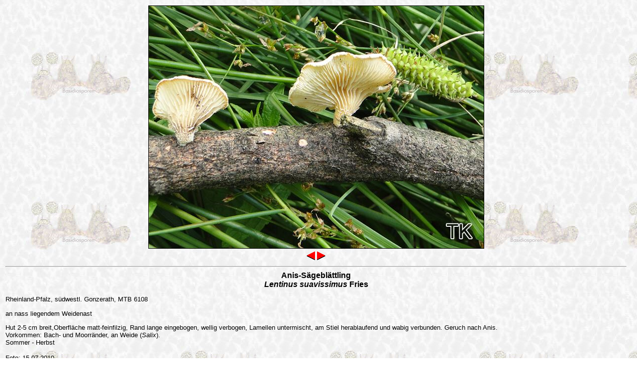

--- FILE ---
content_type: text/html
request_url: http://pilzkunde-ruhr.net/lentinus_sua.html
body_size: 1662
content:
<html>
<head>
   <meta http-equiv="Content-Type" content="text/html; charset=iso-8859-1">
   <meta name="keywords" content="Pilze,Mushrooms">
   <title>Arbeitskreis Pilzkunde Ruhr</title>
<link rel="stylesheet" href="stilneu.css" type="text/css">
</head>
<body text="#000000" bgcolor="#FFFFFF" link="#660000" vlink="#996600" alink="#000000" nosave background="basi_bgneu.jpg">
<table WIDTH="100%" > <tr VALIGN=TOP> 
    <td> 
      <p align="center"><img src="big/lentinus_suavissimus.jpg" width="673" height="487" alt="Lentinus suavissimus" border="1">
    </td><td>&nbsp;</td></tr> <tr VALIGN=TOP> <td> 
      <div align="center"> <a href="lacry_lac.html"><img src="sl.gif" NOSAVE border=0 height=19 width=17></a>&nbsp;<a href="lentinus_tig.html"><img src="sr.gif" NOSAVE border=0 height=19 width=17></a><br> 
<hr>
        <b><span class="titel">Anis-S&auml;gebl&auml;ttling</span></b> <span class="titel"><br>
        <b><i>Lentinus suavissimus</i></b> Fries</span> </div>
      <p class="text"><span class="text">Rheinland-Pfalz, s&uuml;dwestl. Gonzerath, 
        </span>MTB 6108<br>
      <p class="text">an nass liegendem Weidenast
      <p class="text"><span class="text">Hut 2-5 cm breit,Oberfl&auml;che matt-feinfilzig, 
        Rand lange eingebogen, wellig verbogen, Lamellen untermischt, am Stiel 
        herablaufend und wabig verbunden. Geruch nach Anis.</span> <br>
        <span class="text">Vorkommen: Bach- und Moorr&auml;nder, an Weide (<i>Salix</i>).<br>
        Sommer - Herbst</span> 
      <p><span class="text">Foto: 15.07.2010</span> 
      <p class="text">Hinweis: fehlt in NRW
    </td><td>&nbsp;</td></tr> </table>

</body>
</html>


--- FILE ---
content_type: text/css
request_url: http://pilzkunde-ruhr.net/stilneu.css
body_size: 483
content:
.titel {  font-family: Arial, Helvetica, sans-serif; font-size: 16px; font-weight: bold; font-style: normal}
.text {  font-family: Verdana, Arial, Helvetica, sans-serif; font-size: 10pt}
.textklein {  font-family: Verdana, Arial, Helvetica, sans-serif; font-size: 10px}
.head {
	FONT-WEIGHT: bold; FONT-SIZE: 14px; COLOR: #000000; LINE-HEIGHT: normal; FONT-STYLE: normal; FONT-FAMILY: Verdana, Helvetica, Arial, sans-serif; TEXT-DECORATION: none
; background-color: #FFFF99
}
